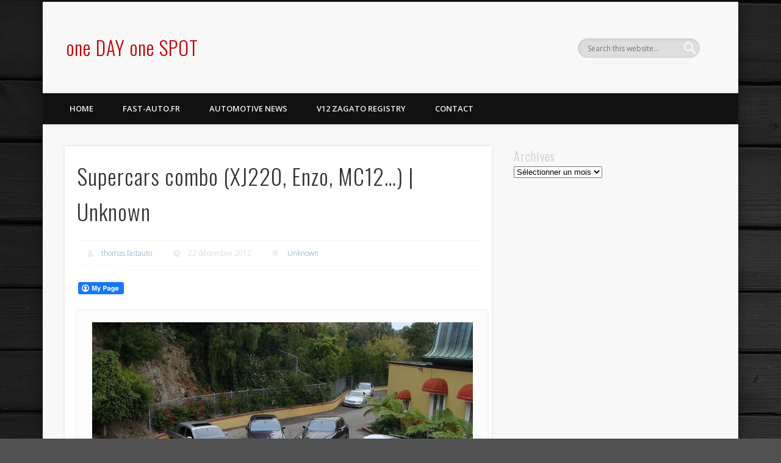

--- FILE ---
content_type: text/html; charset=UTF-8
request_url: https://one-day-one-spot.fast-auto.fr/2012/12/22/supercars-combo-xj220-enzo-mc12-unknown/
body_size: 12784
content:
<!DOCTYPE html>
<html lang="fr-FR"
	prefix="og: https://ogp.me/ns#" >
<head>
<meta charset="UTF-8" />
<meta name="viewport" content="width=device-width, initial-scale=1.0" />
<link rel="profile" href="http://gmpg.org/xfn/11" />
<link rel="pingback" href="https://one-day-one-spot.fast-auto.fr/xmlrpc.php" />
<title>Supercars combo (XJ220, Enzo, MC12…) | Unknown | one DAY one SPOT</title>

		<!-- All in One SEO 4.1.5.3 -->
		<meta name="robots" content="max-image-preview:large" />
		<link rel="canonical" href="https://one-day-one-spot.fast-auto.fr/2012/12/22/supercars-combo-xj220-enzo-mc12-unknown/" />
		<meta property="og:locale" content="fr_FR" />
		<meta property="og:site_name" content="one DAY one SPOT | Automotive Spot !" />
		<meta property="og:type" content="article" />
		<meta property="og:title" content="Supercars combo (XJ220, Enzo, MC12…) | Unknown | one DAY one SPOT" />
		<meta property="og:url" content="https://one-day-one-spot.fast-auto.fr/2012/12/22/supercars-combo-xj220-enzo-mc12-unknown/" />
		<meta property="article:published_time" content="2012-12-22T22:52:25+00:00" />
		<meta property="article:modified_time" content="2012-12-22T22:52:25+00:00" />
		<meta name="twitter:card" content="summary" />
		<meta name="twitter:domain" content="one-day-one-spot.fast-auto.fr" />
		<meta name="twitter:title" content="Supercars combo (XJ220, Enzo, MC12…) | Unknown | one DAY one SPOT" />
		<script type="application/ld+json" class="aioseo-schema">
			{"@context":"https:\/\/schema.org","@graph":[{"@type":"WebSite","@id":"https:\/\/one-day-one-spot.fast-auto.fr\/#website","url":"https:\/\/one-day-one-spot.fast-auto.fr\/","name":"one DAY one SPOT","description":"Automotive Spot !","inLanguage":"fr-FR","publisher":{"@id":"https:\/\/one-day-one-spot.fast-auto.fr\/#organization"}},{"@type":"Organization","@id":"https:\/\/one-day-one-spot.fast-auto.fr\/#organization","name":"one DAY one SPOT","url":"https:\/\/one-day-one-spot.fast-auto.fr\/"},{"@type":"BreadcrumbList","@id":"https:\/\/one-day-one-spot.fast-auto.fr\/2012\/12\/22\/supercars-combo-xj220-enzo-mc12-unknown\/#breadcrumblist","itemListElement":[{"@type":"ListItem","@id":"https:\/\/one-day-one-spot.fast-auto.fr\/#listItem","position":1,"item":{"@type":"WebPage","@id":"https:\/\/one-day-one-spot.fast-auto.fr\/","name":"Accueil","description":"one DAY one SPOT - Automotive photography | A photo per day! Blog for car enthusiasts! Blog pour passionn\u00e9 d\\'automobile !","url":"https:\/\/one-day-one-spot.fast-auto.fr\/"},"nextItem":"https:\/\/one-day-one-spot.fast-auto.fr\/2012\/#listItem"},{"@type":"ListItem","@id":"https:\/\/one-day-one-spot.fast-auto.fr\/2012\/#listItem","position":2,"item":{"@type":"WebPage","@id":"https:\/\/one-day-one-spot.fast-auto.fr\/2012\/","name":"2012","url":"https:\/\/one-day-one-spot.fast-auto.fr\/2012\/"},"nextItem":"https:\/\/one-day-one-spot.fast-auto.fr\/2012\/12\/#listItem","previousItem":"https:\/\/one-day-one-spot.fast-auto.fr\/#listItem"},{"@type":"ListItem","@id":"https:\/\/one-day-one-spot.fast-auto.fr\/2012\/12\/#listItem","position":3,"item":{"@type":"WebPage","@id":"https:\/\/one-day-one-spot.fast-auto.fr\/2012\/12\/","name":"December","url":"https:\/\/one-day-one-spot.fast-auto.fr\/2012\/12\/"},"nextItem":"https:\/\/one-day-one-spot.fast-auto.fr\/2012\/12\/22\/#listItem","previousItem":"https:\/\/one-day-one-spot.fast-auto.fr\/2012\/#listItem"},{"@type":"ListItem","@id":"https:\/\/one-day-one-spot.fast-auto.fr\/2012\/12\/22\/#listItem","position":4,"item":{"@type":"WebPage","@id":"https:\/\/one-day-one-spot.fast-auto.fr\/2012\/12\/22\/","name":"22","url":"https:\/\/one-day-one-spot.fast-auto.fr\/2012\/12\/22\/"},"nextItem":"https:\/\/one-day-one-spot.fast-auto.fr\/2012\/12\/22\/supercars-combo-xj220-enzo-mc12-unknown\/#listItem","previousItem":"https:\/\/one-day-one-spot.fast-auto.fr\/2012\/12\/#listItem"},{"@type":"ListItem","@id":"https:\/\/one-day-one-spot.fast-auto.fr\/2012\/12\/22\/supercars-combo-xj220-enzo-mc12-unknown\/#listItem","position":5,"item":{"@type":"WebPage","@id":"https:\/\/one-day-one-spot.fast-auto.fr\/2012\/12\/22\/supercars-combo-xj220-enzo-mc12-unknown\/","name":"Supercars combo (XJ220, Enzo, MC12...) | Unknown","url":"https:\/\/one-day-one-spot.fast-auto.fr\/2012\/12\/22\/supercars-combo-xj220-enzo-mc12-unknown\/"},"previousItem":"https:\/\/one-day-one-spot.fast-auto.fr\/2012\/12\/22\/#listItem"}]},{"@type":"Person","@id":"https:\/\/one-day-one-spot.fast-auto.fr\/author\/thomas-fastauto\/#author","url":"https:\/\/one-day-one-spot.fast-auto.fr\/author\/thomas-fastauto\/","name":"thomas.fastauto","image":{"@type":"ImageObject","@id":"https:\/\/one-day-one-spot.fast-auto.fr\/2012\/12\/22\/supercars-combo-xj220-enzo-mc12-unknown\/#authorImage","url":"https:\/\/secure.gravatar.com\/avatar\/3f3ce478e35d6dde52f37d6e6edd02ea?s=96&d=mm&r=g","width":96,"height":96,"caption":"thomas.fastauto"}},{"@type":"WebPage","@id":"https:\/\/one-day-one-spot.fast-auto.fr\/2012\/12\/22\/supercars-combo-xj220-enzo-mc12-unknown\/#webpage","url":"https:\/\/one-day-one-spot.fast-auto.fr\/2012\/12\/22\/supercars-combo-xj220-enzo-mc12-unknown\/","name":"Supercars combo (XJ220, Enzo, MC12\u2026) | Unknown | one DAY one SPOT","inLanguage":"fr-FR","isPartOf":{"@id":"https:\/\/one-day-one-spot.fast-auto.fr\/#website"},"breadcrumb":{"@id":"https:\/\/one-day-one-spot.fast-auto.fr\/2012\/12\/22\/supercars-combo-xj220-enzo-mc12-unknown\/#breadcrumblist"},"author":"https:\/\/one-day-one-spot.fast-auto.fr\/author\/thomas-fastauto\/#author","creator":"https:\/\/one-day-one-spot.fast-auto.fr\/author\/thomas-fastauto\/#author","image":{"@type":"ImageObject","@id":"https:\/\/one-day-one-spot.fast-auto.fr\/#mainImage","url":"https:\/\/one-day-one-spot.fast-auto.fr\/wp-content\/uploads\/2012\/12\/combo-supercar-mc12-enzo-xj220.jpg","width":960,"height":720,"caption":"MC12 Enzo XJ220 Mirage GT ..."},"primaryImageOfPage":{"@id":"https:\/\/one-day-one-spot.fast-auto.fr\/2012\/12\/22\/supercars-combo-xj220-enzo-mc12-unknown\/#mainImage"},"datePublished":"2012-12-22T22:52:25+01:00","dateModified":"2012-12-22T22:52:25+01:00"},{"@type":"Article","@id":"https:\/\/one-day-one-spot.fast-auto.fr\/2012\/12\/22\/supercars-combo-xj220-enzo-mc12-unknown\/#article","name":"Supercars combo (XJ220, Enzo, MC12\u2026) | Unknown | one DAY one SPOT","inLanguage":"fr-FR","headline":"Supercars combo (XJ220, Enzo, MC12...) | Unknown","author":{"@id":"https:\/\/one-day-one-spot.fast-auto.fr\/author\/thomas-fastauto\/#author"},"publisher":{"@id":"https:\/\/one-day-one-spot.fast-auto.fr\/#organization"},"datePublished":"2012-12-22T22:52:25+01:00","dateModified":"2012-12-22T22:52:25+01:00","articleSection":"Unknown, carrera gt, combo, enzo, ferrari, gathering, gemballa, jaguar, kwn, maserati, mc12, mirage gt, porsche, rassemblement owner, supercars, xj220","mainEntityOfPage":{"@id":"https:\/\/one-day-one-spot.fast-auto.fr\/2012\/12\/22\/supercars-combo-xj220-enzo-mc12-unknown\/#webpage"},"isPartOf":{"@id":"https:\/\/one-day-one-spot.fast-auto.fr\/2012\/12\/22\/supercars-combo-xj220-enzo-mc12-unknown\/#webpage"},"image":{"@type":"ImageObject","@id":"https:\/\/one-day-one-spot.fast-auto.fr\/#articleImage","url":"https:\/\/one-day-one-spot.fast-auto.fr\/wp-content\/uploads\/2012\/12\/combo-supercar-mc12-enzo-xj220.jpg","width":960,"height":720,"caption":"MC12 Enzo XJ220 Mirage GT ..."}}]}
		</script>
		<!-- All in One SEO -->

<link rel='dns-prefetch' href='//s.w.org' />
<link rel="alternate" type="application/rss+xml" title="one DAY one SPOT &raquo; Flux" href="https://one-day-one-spot.fast-auto.fr/feed/" />
<link rel="alternate" type="application/rss+xml" title="one DAY one SPOT &raquo; Flux des commentaires" href="https://one-day-one-spot.fast-auto.fr/comments/feed/" />
<link rel="alternate" type="application/rss+xml" title="one DAY one SPOT &raquo; Supercars combo (XJ220, Enzo, MC12&#8230;) | Unknown Flux des commentaires" href="https://one-day-one-spot.fast-auto.fr/2012/12/22/supercars-combo-xj220-enzo-mc12-unknown/feed/" />
		<!-- This site uses the Google Analytics by MonsterInsights plugin v8.10.0 - Using Analytics tracking - https://www.monsterinsights.com/ -->
		<!-- Remarque : MonsterInsights n’est actuellement pas configuré sur ce site. Le propriétaire doit authentifier son compte Google Analytics dans les réglages de MonsterInsights.  -->
					<!-- No UA code set -->
				<!-- / Google Analytics by MonsterInsights -->
				<script type="text/javascript">
			window._wpemojiSettings = {"baseUrl":"https:\/\/s.w.org\/images\/core\/emoji\/13.1.0\/72x72\/","ext":".png","svgUrl":"https:\/\/s.w.org\/images\/core\/emoji\/13.1.0\/svg\/","svgExt":".svg","source":{"concatemoji":"https:\/\/one-day-one-spot.fast-auto.fr\/wp-includes\/js\/wp-emoji-release.min.js?ver=5.8.12"}};
			!function(e,a,t){var n,r,o,i=a.createElement("canvas"),p=i.getContext&&i.getContext("2d");function s(e,t){var a=String.fromCharCode;p.clearRect(0,0,i.width,i.height),p.fillText(a.apply(this,e),0,0);e=i.toDataURL();return p.clearRect(0,0,i.width,i.height),p.fillText(a.apply(this,t),0,0),e===i.toDataURL()}function c(e){var t=a.createElement("script");t.src=e,t.defer=t.type="text/javascript",a.getElementsByTagName("head")[0].appendChild(t)}for(o=Array("flag","emoji"),t.supports={everything:!0,everythingExceptFlag:!0},r=0;r<o.length;r++)t.supports[o[r]]=function(e){if(!p||!p.fillText)return!1;switch(p.textBaseline="top",p.font="600 32px Arial",e){case"flag":return s([127987,65039,8205,9895,65039],[127987,65039,8203,9895,65039])?!1:!s([55356,56826,55356,56819],[55356,56826,8203,55356,56819])&&!s([55356,57332,56128,56423,56128,56418,56128,56421,56128,56430,56128,56423,56128,56447],[55356,57332,8203,56128,56423,8203,56128,56418,8203,56128,56421,8203,56128,56430,8203,56128,56423,8203,56128,56447]);case"emoji":return!s([10084,65039,8205,55357,56613],[10084,65039,8203,55357,56613])}return!1}(o[r]),t.supports.everything=t.supports.everything&&t.supports[o[r]],"flag"!==o[r]&&(t.supports.everythingExceptFlag=t.supports.everythingExceptFlag&&t.supports[o[r]]);t.supports.everythingExceptFlag=t.supports.everythingExceptFlag&&!t.supports.flag,t.DOMReady=!1,t.readyCallback=function(){t.DOMReady=!0},t.supports.everything||(n=function(){t.readyCallback()},a.addEventListener?(a.addEventListener("DOMContentLoaded",n,!1),e.addEventListener("load",n,!1)):(e.attachEvent("onload",n),a.attachEvent("onreadystatechange",function(){"complete"===a.readyState&&t.readyCallback()})),(n=t.source||{}).concatemoji?c(n.concatemoji):n.wpemoji&&n.twemoji&&(c(n.twemoji),c(n.wpemoji)))}(window,document,window._wpemojiSettings);
		</script>
		<style type="text/css">
img.wp-smiley,
img.emoji {
	display: inline !important;
	border: none !important;
	box-shadow: none !important;
	height: 1em !important;
	width: 1em !important;
	margin: 0 .07em !important;
	vertical-align: -0.1em !important;
	background: none !important;
	padding: 0 !important;
}
</style>
	<link rel='stylesheet' id='wp-block-library-css'  href='https://one-day-one-spot.fast-auto.fr/wp-includes/css/dist/block-library/style.min.css?ver=5.8.12' type='text/css' media='all' />
<link rel='stylesheet' id='fcbkbttn_icon-css'  href='https://one-day-one-spot.fast-auto.fr/wp-content/plugins/facebook-button-plugin/css/icon.css?ver=5.8.12' type='text/css' media='all' />
<link rel='stylesheet' id='fcbkbttn_stylesheet-css'  href='https://one-day-one-spot.fast-auto.fr/wp-content/plugins/facebook-button-plugin/css/style.css?ver=5.8.12' type='text/css' media='all' />
<link rel='stylesheet' id='pinboard-web-font-css'  href='https://fonts.googleapis.com/css?family=Open+Sans:300,300italic,regular,italic,600,600italic|Oswald:300,300italic,regular,italic,600,600italic&#038;subset=latin' type='text/css' media='all' />
<link rel='stylesheet' id='pinboard-css'  href='https://one-day-one-spot.fast-auto.fr/wp-content/themes/pinboard/style.css' type='text/css' media='all' />
<link rel='stylesheet' id='colorbox-css'  href='https://one-day-one-spot.fast-auto.fr/wp-content/themes/pinboard/styles/colorbox.css' type='text/css' media='all' />
	<!--[if lt IE 9]>
	<script src="https://one-day-one-spot.fast-auto.fr/wp-content/themes/pinboard/scripts/html5.js" type="text/javascript"></script>
	<![endif]-->
<script type='text/javascript' src='https://one-day-one-spot.fast-auto.fr/wp-includes/js/jquery/jquery.min.js?ver=3.6.0' id='jquery-core-js'></script>
<script type='text/javascript' src='https://one-day-one-spot.fast-auto.fr/wp-includes/js/jquery/jquery-migrate.min.js?ver=3.3.2' id='jquery-migrate-js'></script>
<script type='text/javascript' src='https://one-day-one-spot.fast-auto.fr/wp-content/plugins/facebook-button-plugin/js/script.js?ver=5.8.12' id='fcbkbttn_script-js'></script>
<script type='text/javascript' src='https://one-day-one-spot.fast-auto.fr/wp-content/themes/pinboard/scripts/ios-orientationchange-fix.js' id='ios-orientationchange-fix-js'></script>
<script type='text/javascript' src='https://one-day-one-spot.fast-auto.fr/wp-content/themes/pinboard/scripts/jquery.flexslider-min.js' id='flexslider-js'></script>
<script type='text/javascript' src='https://one-day-one-spot.fast-auto.fr/wp-content/themes/pinboard/scripts/jquery.fitvids.js' id='fitvids-js'></script>
<script type='text/javascript' src='https://one-day-one-spot.fast-auto.fr/wp-content/themes/pinboard/scripts/jquery.colorbox-min.js' id='colorbox-js'></script>
<link rel="https://api.w.org/" href="https://one-day-one-spot.fast-auto.fr/wp-json/" /><link rel="alternate" type="application/json" href="https://one-day-one-spot.fast-auto.fr/wp-json/wp/v2/posts/542" /><link rel="EditURI" type="application/rsd+xml" title="RSD" href="https://one-day-one-spot.fast-auto.fr/xmlrpc.php?rsd" />
<link rel="wlwmanifest" type="application/wlwmanifest+xml" href="https://one-day-one-spot.fast-auto.fr/wp-includes/wlwmanifest.xml" /> 
<meta name="generator" content="WordPress 5.8.12" />
<link rel='shortlink' href='https://one-day-one-spot.fast-auto.fr/?p=542' />
<link rel="alternate" type="application/json+oembed" href="https://one-day-one-spot.fast-auto.fr/wp-json/oembed/1.0/embed?url=https%3A%2F%2Fone-day-one-spot.fast-auto.fr%2F2012%2F12%2F22%2Fsupercars-combo-xj220-enzo-mc12-unknown%2F" />
<link rel="alternate" type="text/xml+oembed" href="https://one-day-one-spot.fast-auto.fr/wp-json/oembed/1.0/embed?url=https%3A%2F%2Fone-day-one-spot.fast-auto.fr%2F2012%2F12%2F22%2Fsupercars-combo-xj220-enzo-mc12-unknown%2F&#038;format=xml" />
<script charset="utf-8" type="text/javascript">var switchTo5x=true;</script><script charset="utf-8" type="text/javascript" src="http://w.sharethis.com/button/buttons.js"></script><script type="text/javascript">stLight.options({publisher:'wp.3046246a-4a9e-4ac8-a17f-bbb9e68d153d'});var st_type='wordpress3.4.1';</script><script charset="utf-8" type="text/javascript" src="http://s.sharethis.com/loader.js"></script><script charset="utf-8" type="text/javascript">var options={ "service": "facebook", "timer": { "countdown": 30, "interval": 10, "enable": false}, "frictionlessShare": false, "style": "3", publisher:"wp.3046246a-4a9e-4ac8-a17f-bbb9e68d153d"};var st_service_widget = new sharethis.widgets.serviceWidget(options);</script><script>
/* <![CDATA[ */
	jQuery(window).load(function() {
			});
	jQuery(document).ready(function($) {
		$('#access .menu > li > a').each(function() {
			var title = $(this).attr('title');
			if(typeof title !== 'undefined' && title !== false) {
				$(this).append('<br /> <span>'+title+'</span>');
				$(this).removeAttr('title');
			}
		});
		function pinboard_move_elements(container) {
			if( container.hasClass('onecol') ) {
				var thumb = $('.entry-thumbnail', container);
				if('undefined' !== typeof thumb)
					$('.entry-container', container).before(thumb);
				var video = $('.entry-attachment', container);
				if('undefined' !== typeof video)
					$('.entry-container', container).before(video);
				var gallery = $('.post-gallery', container);
				if('undefined' !== typeof gallery)
					$('.entry-container', container).before(gallery);
				var meta = $('.entry-meta', container);
				if('undefined' !== typeof meta)
					$('.entry-container', container).after(meta);
			}
		}
		function pinboard_restore_elements(container) {
			if( container.hasClass('onecol') ) {
				var thumb = $('.entry-thumbnail', container);
				if('undefined' !== typeof thumb)
					$('.entry-header', container).after(thumb);
				var video = $('.entry-attachment', container);
				if('undefined' !== typeof video)
					$('.entry-header', container).after(video);
				var gallery = $('.post-gallery', container);
				if('undefined' !== typeof gallery)
					$('.entry-header', container).after(gallery);
				var meta = $('.entry-meta', container);
				if('undefined' !== typeof meta)
					$('.entry-header', container).append(meta);
				else
					$('.entry-header', container).html(meta.html());
			}
		}
		if( ($(window).width() > 960) || ($(document).width() > 960) ) {
			// Viewport is greater than tablet: portrait
		} else {
			$('#content .hentry').each(function() {
				pinboard_move_elements($(this));
			});
		}
		$(window).resize(function() {
			if( ($(window).width() > 960) || ($(document).width() > 960) ) {
									$('.page-template-template-full-width-php #content .hentry, .page-template-template-blog-full-width-php #content .hentry, .page-template-template-blog-four-col-php #content .hentry').each(function() {
						pinboard_restore_elements($(this));
					});
							} else {
				$('#content .hentry').each(function() {
					pinboard_move_elements($(this));
				});
			}
			if( ($(window).width() > 760) || ($(document).width() > 760) ) {
				var maxh = 0;
				$('#access .menu > li > a').each(function() {
					if(parseInt($(this).css('height'))>maxh) {
						maxh = parseInt($(this).css('height'));
					}
				});
				$('#access .menu > li > a').css('height', maxh);
			} else {
				$('#access .menu > li > a').css('height', 'auto');
			}
		});
		if( ($(window).width() > 760) || ($(document).width() > 760) ) {
			var maxh = 0;
			$('#access .menu > li > a').each(function() {
				var title = $(this).attr('title');
				if(typeof title !== 'undefined' && title !== false) {
					$(this).append('<br /> <span>'+title+'</span>');
					$(this).removeAttr('title');
				}
				if(parseInt($(this).css('height'))>maxh) {
					maxh = parseInt($(this).css('height'));
				}
			});
			$('#access .menu > li > a').css('height', maxh);
							$('#access li').mouseenter(function() {
					$(this).children('ul').css('display', 'none').stop(true, true).fadeIn(250).css('display', 'block').children('ul').css('display', 'none');
				});
				$('#access li').mouseleave(function() {
					$(this).children('ul').stop(true, true).fadeOut(250).css('display', 'block');
				});
					} else {
			$('#access li').each(function() {
				if($(this).children('ul').length)
					$(this).append('<span class="drop-down-toggle"><span class="drop-down-arrow"></span></span>');
			});
			$('.drop-down-toggle').click(function() {
				$(this).parent().children('ul').slideToggle(250);
			});
		}
				$('.entry-attachment audio, .entry-attachment video').mediaelementplayer({
			videoWidth: '100%',
			videoHeight: '100%',
			audioWidth: '100%',
			alwaysShowControls: true,
			features: ['playpause','progress','tracks','volume'],
			videoVolume: 'horizontal'
		});
		$(".entry-attachment, .entry-content").fitVids({ customSelector: "iframe[src*='wordpress.tv'], iframe[src*='www.dailymotion.com'], iframe[src*='blip.tv'], iframe[src*='www.viddler.com']"});
	});
	jQuery(window).load(function() {
					jQuery('.entry-content a[href$=".jpg"],.entry-content a[href$=".jpeg"],.entry-content a[href$=".png"],.entry-content a[href$=".gif"],a.colorbox').colorbox({
				maxWidth: '100%',
				maxHeight: '100%',
			});
			});
/* ]]> */
</script>
<style type="text/css">
			#header input#s {
			width:168px;
			box-shadow:inset 1px 1px 5px 1px rgba(0, 0, 0, .1);
			text-indent: 0;
		}
																																											</style>

<link rel="stylesheet" href="https://one-day-one-spot.fast-auto.fr/wp-content/plugins/wassup/css/wassup-widget.css?ver=1.9.4.5" type="text/css" />
<script type="text/javascript">
//<![CDATA[
function wassup_get_screenres(){
	var screen_res = screen.width + " x " + screen.height;
	if(screen_res==" x ") screen_res=window.screen.width+" x "+window.screen.height;
	if(screen_res==" x ") screen_res=screen.availWidth+" x "+screen.availHeight;
	if (screen_res!=" x "){document.cookie = "wassup_screen_res210852be79f46d7c4cb7e9b41bdfa2b5=" + encodeURIComponent(screen_res)+ "; path=/; domain=" + document.domain;}
}
wassup_get_screenres();
//]]>
</script><style type="text/css">
	#site-title a,
	#site-description {
		color:#bf0006;
	}
</style>
<style type="text/css" id="custom-background-css">
body.custom-background { background-color: #515151; background-image: url("https://one-day-one-spot.fast-auto.fr/wp-content/uploads/2012/12/arriere-plan-pour-site-web-2-0-1920x12001.jpg"); background-position: left top; background-size: auto; background-repeat: repeat; background-attachment: fixed; }
</style>
	</head>

<body class="post-template-default single single-post postid-542 single-format-standard custom-background">
	<div id="wrapper">
		<header id="header">
			<div id="site-title">
								<a class="home" href="https://one-day-one-spot.fast-auto.fr/" rel="home">one DAY one SPOT</a>
			</div>
							<div id="sidebar-header" class="widget-area" role="complementary">
		<aside id="search-2" class="widget widget_search"><form role="search" method="get" id="searchform" action="https://one-day-one-spot.fast-auto.fr/" >
	<input type="text" value="" placeholder="Search this website&#8230;" name="s" id="s" />
	<input type="submit" id="searchsubmit" value="Search" />
</form></aside><!-- .widget -->	</div><!-- #sidebar-header -->
			<div class="clear"></div>
			<nav id="access">
				<a class="nav-show" href="#access">Show Navigation</a>
				<a class="nav-hide" href="#nogo">Hide Navigation</a>
				<div class="menu-menu1-container"><ul id="menu-menu1" class="menu"><li id="menu-item-13" class="menu-item menu-item-type-custom menu-item-object-custom menu-item-home menu-item-13"><a href="http://one-day-one-spot.fast-auto.fr/">Home</a></li>
<li id="menu-item-14" class="menu-item menu-item-type-custom menu-item-object-custom menu-item-14"><a href="http://www.fast-auto.fr">Fast-Auto.fr</a></li>
<li id="menu-item-16" class="menu-item menu-item-type-custom menu-item-object-custom menu-item-16"><a href="http://blog.fast-auto.fr">Automotive News</a></li>
<li id="menu-item-15" class="menu-item menu-item-type-custom menu-item-object-custom menu-item-15"><a href="http://v12zagato-registry.fast-auto.fr">V12 Zagato Registry</a></li>
<li id="menu-item-605" class="menu-item menu-item-type-custom menu-item-object-custom menu-item-605"><a href="mailto:contact@fast-auto.fr">Contact</a></li>
</ul></div>				<div class="clear"></div>
			</nav><!-- #access -->
		</header><!-- #header -->	<div id="container">
		<section id="content" class="column twothirdcol">
							<article class="post-542 post type-post status-publish format-standard has-post-thumbnail hentry category-unknown tag-carrera-gt tag-combo tag-enzo tag-ferrari tag-gathering tag-gemballa tag-jaguar tag-kwn tag-maserati tag-mc12 tag-mirage-gt tag-porsche tag-rassemblement-owner tag-supercars tag-xj220 column onecol" id="post-542">
					<div class="entry">
						<header class="entry-header">
							<h1 class="entry-title">Supercars combo (XJ220, Enzo, MC12&#8230;) | Unknown</h1>
									<aside class="entry-meta">
							<span class="entry-author-link"><a href="https://one-day-one-spot.fast-auto.fr/author/thomas-fastauto/" title="Articles par thomas.fastauto" rel="author">thomas.fastauto</a></span>
									<span class="entry-date">22 décembre 2012</span>
												<span class="entry-category"><a href="https://one-day-one-spot.fast-auto.fr/category/unknown/" rel="category tag">Unknown</a></span>
																		<div class="clear"></div>
		</aside><!-- .entry-meta -->
							</header><!-- .entry-header -->
						<div class="entry-content">
														<div class="fcbkbttn_buttons_block" id="fcbkbttn_left"><div class="fcbkbttn_button">
                            <a href="https://www.facebook.com/" target="_blank">
                                <img src="https://one-day-one-spot.fast-auto.fr/wp-content/plugins/facebook-button-plugin/images/standard-facebook-ico.png" alt="Fb-Button" />
                            </a>
                        </div><div class="fcbkbttn_like "><fb:like href="https://one-day-one-spot.fast-auto.fr/2012/12/22/supercars-combo-xj220-enzo-mc12-unknown/" action="like" colorscheme="light" layout="standard" show-faces='false' width="225px" size="small"></fb:like></div></div><figure id="attachment_616" aria-describedby="caption-attachment-616" style="width: 960px" class="wp-caption alignnone"><a href="http://one-day-one-spot.fast-auto.fr/wp-content/uploads/2012/12/combo-supercar-mc12-enzo-xj220.jpg"><img loading="lazy" class="size-full wp-image-616" alt="MC12 Enzo XJ220 Mirage GT ..." src="http://one-day-one-spot.fast-auto.fr/wp-content/uploads/2012/12/combo-supercar-mc12-enzo-xj220.jpg" width="960" height="720" srcset="https://one-day-one-spot.fast-auto.fr/wp-content/uploads/2012/12/combo-supercar-mc12-enzo-xj220.jpg 960w, https://one-day-one-spot.fast-auto.fr/wp-content/uploads/2012/12/combo-supercar-mc12-enzo-xj220-300x225.jpg 300w, https://one-day-one-spot.fast-auto.fr/wp-content/uploads/2012/12/combo-supercar-mc12-enzo-xj220-700x525.jpg 700w" sizes="(max-width: 960px) 100vw, 960px" /></a><figcaption id="caption-attachment-616" class="wp-caption-text">MC12 Enzo XJ220 Mirage GT &#8230;</figcaption></figure>
<p>By <a href=" ">Unknown</a><br />
<strong>Quelques données techniques : </strong><span id="more-542"></span></p>
<p style="text-align: center;"><em>Enzo</em></p>
<p><em>Années de production : 2002 &#8211; 2004<br />
Production : 399 exemplaires (surement beaucoup plus&#8230;)<br />
Énergie : Essence<br />
Moteur : V12 à 65°<br />
Position du moteur : Longitudinal arrière<br />
Cylindrée : 5 998 cm3<br />
Puissance maximale à 7 800 tr/min : 660 ch (486 kW)<br />
Couple maximal à 5 500 tr/min : 650 Nm<br />
Transmission : Propulsion<br />
Boîte de vitesses : Séquentielle 6 rapports<br />
Vitesse maximale : Bridée à 350 km/h<br />
Accélération : 0 à 100 km/h en 3,4 s<br />
Châssis : Monocoque en carbone<br />
Longueur : 4 702 mm<br />
Largeur : 2 035 mm<br />
Hauteur : 1 147 mm<br />
Empattement : 2 650 mm<br />
Prix neuve : 675 000 Euros</em></p>
<p style="text-align: center;"><strong>Carrera GT</strong></p>
<p><em><br />
Années de production : 2003 &#8211; 2006<br />
Production : 1 270 exemplaires<br />
Usines d’assemblage : Leipzig<br />
Moteur : V10 5,7 L<br />
Puissance maximale : 630 ch (450 kW)<br />
Couple maximal : 590 Nm<br />
Poids : 1380 kg<br />
Vitesse maximale : 332 km/h<br />
Accélération : 0 à 100 km/h en 3,8 s<br />
Coefficient de traînée : 0,39<br />
Longueur : 4 613 mm<br />
Largeur : 1 921 mm<br />
Hauteur : 1 166 mm<br />
Empattement : 2 730 mm</em></p>
<p style="text-align: center;"><strong>XJ220</strong></p>
<p><em>Années de production : 1992 &#8211; 1994<br />
Production : 281 exemplaires<br />
Classe : Supercar<br />
Moteur : Essence 3.5 L V6 Turbo à 90°<br />
Cylindrée : 3 498 cm3<br />
Puissance maximale : 549 ch<br />
Poids : 1 370 kg<br />
Vitesse maximale : 341,6 km/h<br />
Accélération : 0 à 100 km/h en 3,9 s<br />
Longueur : 4 930 mm<br />
Largeur : 2 010 mm<br />
Hauteur : 1 150 mm<br />
Empattement : 2 640 mm</em></p>
<p><script type="text/javascript">// <![CDATA[
google_ad_client = "ca-pub-1853990936559091"; /* annonce4-468.90 */ google_ad_slot = "2042162684"; google_ad_width = 468; google_ad_height = 60;
// ]]&gt;</script><br />
<script type="text/javascript" src="http://pagead2.googlesyndication.com/pagead/show_ads.js">// <![CDATA[

// ]]&gt;</script></p>
<p><span class='st_fblike_large' st_title='Supercars combo (XJ220, Enzo, MC12&#8230;) | Unknown' st_url='https://one-day-one-spot.fast-auto.fr/2012/12/22/supercars-combo-xj220-enzo-mc12-unknown/' displayText='fblike'></span></p>							<div class="clear"></div>
						</div><!-- .entry-content -->
						<footer class="entry-utility">
														<div class="entry-tags"><a href="https://one-day-one-spot.fast-auto.fr/tag/carrera-gt/" rel="tag">carrera gt</a> <a href="https://one-day-one-spot.fast-auto.fr/tag/combo/" rel="tag">combo</a> <a href="https://one-day-one-spot.fast-auto.fr/tag/enzo/" rel="tag">enzo</a> <a href="https://one-day-one-spot.fast-auto.fr/tag/ferrari/" rel="tag">ferrari</a> <a href="https://one-day-one-spot.fast-auto.fr/tag/gathering/" rel="tag">gathering</a> <a href="https://one-day-one-spot.fast-auto.fr/tag/gemballa/" rel="tag">gemballa</a> <a href="https://one-day-one-spot.fast-auto.fr/tag/jaguar/" rel="tag">jaguar</a> <a href="https://one-day-one-spot.fast-auto.fr/tag/kwn/" rel="tag">kwn</a> <a href="https://one-day-one-spot.fast-auto.fr/tag/maserati/" rel="tag">maserati</a> <a href="https://one-day-one-spot.fast-auto.fr/tag/mc12/" rel="tag">mc12</a> <a href="https://one-day-one-spot.fast-auto.fr/tag/mirage-gt/" rel="tag">mirage gt</a> <a href="https://one-day-one-spot.fast-auto.fr/tag/porsche/" rel="tag">porsche</a> <a href="https://one-day-one-spot.fast-auto.fr/tag/rassemblement-owner/" rel="tag">rassemblement owner</a> <a href="https://one-day-one-spot.fast-auto.fr/tag/supercars/" rel="tag">supercars</a> <a href="https://one-day-one-spot.fast-auto.fr/tag/xj220/" rel="tag">xj220</a></div>																<div class="entry-author">
			<img alt='' src='https://secure.gravatar.com/avatar/3f3ce478e35d6dde52f37d6e6edd02ea?s=96&#038;d=mm&#038;r=g' srcset='https://secure.gravatar.com/avatar/3f3ce478e35d6dde52f37d6e6edd02ea?s=192&#038;d=mm&#038;r=g 2x' class='avatar avatar-96 photo' height='96' width='96' loading='lazy'/>			<h3 class="author vcard">Written by <span class="fn"><a href="https://one-day-one-spot.fast-auto.fr/author/thomas-fastauto/" title="Articles par thomas.fastauto" rel="author">thomas.fastauto</a></span></h3>
			<p class="author-bio"></p>
			<div class="clear"></div>
		</div><!-- .entry-author -->
							</footer><!-- .entry-utility -->
					</div><!-- .entry -->
					

	<div id="respond" class="comment-respond">
		<h3 id="reply-title" class="comment-reply-title">Laisser un commentaire <small><a rel="nofollow" id="cancel-comment-reply-link" href="/2012/12/22/supercars-combo-xj220-enzo-mc12-unknown/#respond" style="display:none;">Annuler la réponse</a></small></h3><form action="https://one-day-one-spot.fast-auto.fr/wp-comments-post.php" method="post" id="commentform" class="comment-form"><p class="comment-notes"><span id="email-notes">Votre adresse e-mail ne sera pas publiée.</span> Les champs obligatoires sont indiqués avec <span class="required">*</span></p><p class="comment-form-comment"><label for="comment">Commentaire</label> <textarea id="comment" name="comment" cols="45" rows="8" maxlength="65525" required="required"></textarea></p><p class="comment-form-author"><label for="author">Nom <span class="required">*</span></label> <input id="author" name="author" type="text" value="" size="30" maxlength="245" required='required' /></p>
<p class="comment-form-email"><label for="email">E-mail <span class="required">*</span></label> <input id="email" name="email" type="text" value="" size="30" maxlength="100" aria-describedby="email-notes" required='required' /></p>
<p class="comment-form-url"><label for="url">Site web</label> <input id="url" name="url" type="text" value="" size="30" maxlength="200" /></p>
<p class="form-submit"><input name="submit" type="submit" id="submit" class="submit" value="Laisser un commentaire" /> <input type='hidden' name='comment_post_ID' value='542' id='comment_post_ID' />
<input type='hidden' name='comment_parent' id='comment_parent' value='0' />
</p><p style="display: none;"><input type="hidden" id="akismet_comment_nonce" name="akismet_comment_nonce" value="179d2f263e" /></p><p style="display: none !important;"><label>&#916;<textarea name="ak_hp_textarea" cols="45" rows="8" maxlength="100"></textarea></label><input type="hidden" id="ak_js" name="ak_js" value="59"/><script>document.getElementById( "ak_js" ).setAttribute( "value", ( new Date() ).getTime() );</script></p></form>	</div><!-- #respond -->
					</article><!-- .post -->
					</section><!-- #content -->
					<div id="sidebar" class="column threecol">
		<div id="sidebar-top" class="widget-area" role="complementary">
		<div class="column onecol"><aside id="archives-3" class="widget widget_archive"><h3 class="widget-title">Archives</h3>		<label class="screen-reader-text" for="archives-dropdown-3">Archives</label>
		<select id="archives-dropdown-3" name="archive-dropdown">
			
			<option value="">Sélectionner un mois</option>
				<option value='https://one-day-one-spot.fast-auto.fr/2013/03/'> mars 2013 &nbsp;(1)</option>
	<option value='https://one-day-one-spot.fast-auto.fr/2013/02/'> février 2013 &nbsp;(14)</option>
	<option value='https://one-day-one-spot.fast-auto.fr/2013/01/'> janvier 2013 &nbsp;(18)</option>
	<option value='https://one-day-one-spot.fast-auto.fr/2012/12/'> décembre 2012 &nbsp;(22)</option>
	<option value='https://one-day-one-spot.fast-auto.fr/2012/11/'> novembre 2012 &nbsp;(16)</option>
	<option value='https://one-day-one-spot.fast-auto.fr/2012/10/'> octobre 2012 &nbsp;(30)</option>
	<option value='https://one-day-one-spot.fast-auto.fr/2012/09/'> septembre 2012 &nbsp;(30)</option>
	<option value='https://one-day-one-spot.fast-auto.fr/2012/08/'> août 2012 &nbsp;(6)</option>

		</select>

<script type="text/javascript">
/* <![CDATA[ */
(function() {
	var dropdown = document.getElementById( "archives-dropdown-3" );
	function onSelectChange() {
		if ( dropdown.options[ dropdown.selectedIndex ].value !== '' ) {
			document.location.href = this.options[ this.selectedIndex ].value;
		}
	}
	dropdown.onchange = onSelectChange;
})();
/* ]]> */
</script>
			</aside><!-- .widget --></div>	</div><!-- #sidebar-top -->
			<div class="column twocol">
		<div id="sidebar-right" class="widget-area" role="complementary">
			<div class="column onecol"><aside id="text-4" class="widget widget_text">			<div class="textwidget"><script type="text/javascript"><!--
google_ad_client = "ca-pub-1853990936559091";
/* fastauto_carre */
google_ad_slot = "3987466260";
google_ad_width = 250;
google_ad_height = 250;
//-->
</script>
<script type="text/javascript"
src="http://pagead2.googlesyndication.com/pagead/show_ads.js">
</script></div>
		</aside><!-- .widget --></div>		</div><!-- #sidebar-right -->
	</div><!-- .twocol -->
	</div><!-- #sidebar -->			</div><!-- #container -->
				<div id="footer">
				<div id="footer-area" class="widget-area" role="complementary">
		<div class="column threecol"><aside id="nav_menu-2" class="widget widget_nav_menu"><div class="menu-menu1-container"><ul id="menu-menu1-1" class="menu"><li class="menu-item menu-item-type-custom menu-item-object-custom menu-item-home menu-item-13"><a href="http://one-day-one-spot.fast-auto.fr/">Home</a></li>
<li class="menu-item menu-item-type-custom menu-item-object-custom menu-item-14"><a href="http://www.fast-auto.fr">Fast-Auto.fr</a></li>
<li class="menu-item menu-item-type-custom menu-item-object-custom menu-item-16"><a href="http://blog.fast-auto.fr">Automotive News</a></li>
<li class="menu-item menu-item-type-custom menu-item-object-custom menu-item-15"><a href="http://v12zagato-registry.fast-auto.fr">V12 Zagato Registry</a></li>
<li class="menu-item menu-item-type-custom menu-item-object-custom menu-item-605"><a href="mailto:contact@fast-auto.fr">Contact</a></li>
</ul></div></aside><!-- .widget --></div>
		<div class="column threecol"><aside id="recent-posts-2" class="widget widget_recent_entries">
		<h3 class="widget-title">Articles récents</h3>
		<ul>
											<li>
					<a href="https://one-day-one-spot.fast-auto.fr/2013/03/05/lamborghini-lp670-4-sv-paris-3/">Lamborghini LP670-4 SV | Paris</a>
									</li>
											<li>
					<a href="https://one-day-one-spot.fast-auto.fr/2013/02/25/koenigsegg-agera-and-zonda-cinque-paris/">Koenigsegg Agera and Zonda Cinque | Paris</a>
									</li>
											<li>
					<a href="https://one-day-one-spot.fast-auto.fr/2013/02/20/669/">Gemballa MIG-U1 | Paris</a>
									</li>
											<li>
					<a href="https://one-day-one-spot.fast-auto.fr/2013/02/13/aston-martin-one-77-paris-2/">Aston Martin One-77 | Paris</a>
									</li>
											<li>
					<a href="https://one-day-one-spot.fast-auto.fr/2013/02/12/lamborghini-aventador-monaco-2/">Lamborghini Aventador | Monaco</a>
									</li>
					</ul>

		</aside><!-- .widget --></div><div class="column threecol"><aside id="categories-2" class="widget widget_categories"><h3 class="widget-title">Catégories</h3><form action="https://one-day-one-spot.fast-auto.fr" method="get"><label class="screen-reader-text" for="cat">Catégories</label><select  name='cat' id='cat' class='postform' >
	<option value='-1'>Sélectionner une catégorie</option>
	<option class="level-0" value="300">Alex Penfold</option>
	<option class="level-0" value="258">Allemagne</option>
	<option class="level-0" value="78">Canada</option>
	<option class="level-0" value="84">Cannes</option>
	<option class="level-0" value="69">Castellet</option>
	<option class="level-0" value="116">Château</option>
	<option class="level-0" value="64">Château de Vaux le Vicomte</option>
	<option class="level-0" value="180">Chicago</option>
	<option class="level-0" value="141">Corse</option>
	<option class="level-0" value="124">Deutschland</option>
	<option class="level-0" value="9">England</option>
	<option class="level-0" value="298">Florida</option>
	<option class="level-0" value="339">Fort Lauderdale</option>
	<option class="level-0" value="287">France</option>
	<option class="level-0" value="299">Great Britain</option>
	<option class="level-0" value="342">Hannover</option>
	<option class="level-0" value="96">Japan</option>
	<option class="level-0" value="8">Le Mans</option>
	<option class="level-0" value="44">London</option>
	<option class="level-0" value="36">Maroc</option>
	<option class="level-0" value="5">Monaco</option>
	<option class="level-0" value="85">mondial de l&rsquo;automobile</option>
	<option class="level-0" value="23">Montreal</option>
	<option class="level-0" value="332">Nagoya</option>
	<option class="level-0" value="1">Non classé</option>
	<option class="level-0" value="7">Nürburg</option>
	<option class="level-0" value="185">Nürburgring</option>
	<option class="level-0" value="4">Paris</option>
	<option class="level-0" value="152">Ritz</option>
	<option class="level-0" value="42">San Cesario sul Panaro</option>
	<option class="level-0" value="43">Sant&rsquo;Agata Bolognese</option>
	<option class="level-0" value="280">Singapore</option>
	<option class="level-0" value="175">Spa</option>
	<option class="level-0" value="355">Spa Francorchamps</option>
	<option class="level-0" value="121">Sydney</option>
	<option class="level-0" value="6">Unknown</option>
</select>
</form>
<script type="text/javascript">
/* <![CDATA[ */
(function() {
	var dropdown = document.getElementById( "cat" );
	function onCatChange() {
		if ( dropdown.options[ dropdown.selectedIndex ].value > 0 ) {
			dropdown.parentNode.submit();
		}
	}
	dropdown.onchange = onCatChange;
})();
/* ]]> */
</script>

			</aside><!-- .widget --></div><div class="column threecol"><aside id="text-3" class="widget widget_text">			<div class="textwidget"><script type="text/javascript"><!--
google_ad_client = "ca-pub-1853990936559091";
/* fastauto_carre */
google_ad_slot = "3987466260";
google_ad_width = 250;
google_ad_height = 250;
//-->
</script>
<script type="text/javascript"
src="http://pagead2.googlesyndication.com/pagead/show_ads.js">
</script></div>
		</aside><!-- .widget --></div>		<div class="clear"></div>
	</div><!-- #footer-area -->
			<div id="copyright">
				<p class="copyright twocol">© 2026 one DAY one SPOT</p>
								<div class="clear"></div>
			</div><!-- #copyright -->
		</div><!-- #footer -->
	</div><!-- #wrapper -->
            <div id="fb-root"></div>
            
<!-- <p class="small"> WassUp 1.9.4.5 timestamp: 2026-01-21 05:14:08PM UTC (06:14PM)<br />
Si l'horodatage ne correspond pas à l'heure courante, cette page sera mise en cache.</p> -->
<script type='text/javascript' id='mediaelement-core-js-before'>
var mejsL10n = {"language":"fr","strings":{"mejs.download-file":"T\u00e9l\u00e9charger le fichier","mejs.install-flash":"Vous utilisez un navigateur qui n\u2019a pas le lecteur Flash activ\u00e9 ou install\u00e9. Veuillez activer votre extension Flash ou t\u00e9l\u00e9charger la derni\u00e8re version \u00e0 partir de cette adresse\u00a0: https:\/\/get.adobe.com\/flashplayer\/","mejs.fullscreen":"Plein \u00e9cran","mejs.play":"Lecture","mejs.pause":"Pause","mejs.time-slider":"Curseur de temps","mejs.time-help-text":"Utilisez les fl\u00e8ches droite\/gauche pour avancer d\u2019une seconde, haut\/bas pour avancer de dix secondes.","mejs.live-broadcast":"\u00c9mission en direct","mejs.volume-help-text":"Utilisez les fl\u00e8ches haut\/bas pour augmenter ou diminuer le volume.","mejs.unmute":"R\u00e9activer le son","mejs.mute":"Muet","mejs.volume-slider":"Curseur de volume","mejs.video-player":"Lecteur vid\u00e9o","mejs.audio-player":"Lecteur audio","mejs.captions-subtitles":"L\u00e9gendes\/Sous-titres","mejs.captions-chapters":"Chapitres","mejs.none":"Aucun","mejs.afrikaans":"Afrikaans","mejs.albanian":"Albanais","mejs.arabic":"Arabe","mejs.belarusian":"Bi\u00e9lorusse","mejs.bulgarian":"Bulgare","mejs.catalan":"Catalan","mejs.chinese":"Chinois","mejs.chinese-simplified":"Chinois (simplifi\u00e9)","mejs.chinese-traditional":"Chinois (traditionnel)","mejs.croatian":"Croate","mejs.czech":"Tch\u00e8que","mejs.danish":"Danois","mejs.dutch":"N\u00e9erlandais","mejs.english":"Anglais","mejs.estonian":"Estonien","mejs.filipino":"Filipino","mejs.finnish":"Finnois","mejs.french":"Fran\u00e7ais","mejs.galician":"Galicien","mejs.german":"Allemand","mejs.greek":"Grec","mejs.haitian-creole":"Cr\u00e9ole ha\u00eftien","mejs.hebrew":"H\u00e9breu","mejs.hindi":"Hindi","mejs.hungarian":"Hongrois","mejs.icelandic":"Islandais","mejs.indonesian":"Indon\u00e9sien","mejs.irish":"Irlandais","mejs.italian":"Italien","mejs.japanese":"Japonais","mejs.korean":"Cor\u00e9en","mejs.latvian":"Letton","mejs.lithuanian":"Lituanien","mejs.macedonian":"Mac\u00e9donien","mejs.malay":"Malais","mejs.maltese":"Maltais","mejs.norwegian":"Norv\u00e9gien","mejs.persian":"Perse","mejs.polish":"Polonais","mejs.portuguese":"Portugais","mejs.romanian":"Roumain","mejs.russian":"Russe","mejs.serbian":"Serbe","mejs.slovak":"Slovaque","mejs.slovenian":"Slov\u00e9nien","mejs.spanish":"Espagnol","mejs.swahili":"Swahili","mejs.swedish":"Su\u00e9dois","mejs.tagalog":"Tagalog","mejs.thai":"Thai","mejs.turkish":"Turc","mejs.ukrainian":"Ukrainien","mejs.vietnamese":"Vietnamien","mejs.welsh":"Ga\u00e9lique","mejs.yiddish":"Yiddish"}};
</script>
<script type='text/javascript' src='https://one-day-one-spot.fast-auto.fr/wp-includes/js/mediaelement/mediaelement-and-player.min.js?ver=4.2.16' id='mediaelement-core-js'></script>
<script type='text/javascript' src='https://one-day-one-spot.fast-auto.fr/wp-includes/js/mediaelement/mediaelement-migrate.min.js?ver=5.8.12' id='mediaelement-migrate-js'></script>
<script type='text/javascript' id='mediaelement-js-extra'>
/* <![CDATA[ */
var _wpmejsSettings = {"pluginPath":"\/wp-includes\/js\/mediaelement\/","classPrefix":"mejs-","stretching":"responsive"};
/* ]]> */
</script>
<script type='text/javascript' src='https://one-day-one-spot.fast-auto.fr/wp-includes/js/mediaelement/wp-mediaelement.min.js?ver=5.8.12' id='wp-mediaelement-js'></script>
<script type='text/javascript' src='https://one-day-one-spot.fast-auto.fr/wp-includes/js/comment-reply.min.js?ver=5.8.12' id='comment-reply-js'></script>
<script type='text/javascript' src='https://one-day-one-spot.fast-auto.fr/wp-includes/js/wp-embed.min.js?ver=5.8.12' id='wp-embed-js'></script>
<script type='text/javascript' src='https://connect.facebook.net/en_US/sdk.js?ver=5.8.12#xfbml=1&#038;version=v6.0&#038;appId=1443946719181573&#038;autoLogAppEvents=1' id='fcbkbttn_sdk_script-js'></script>
</body>
</html>